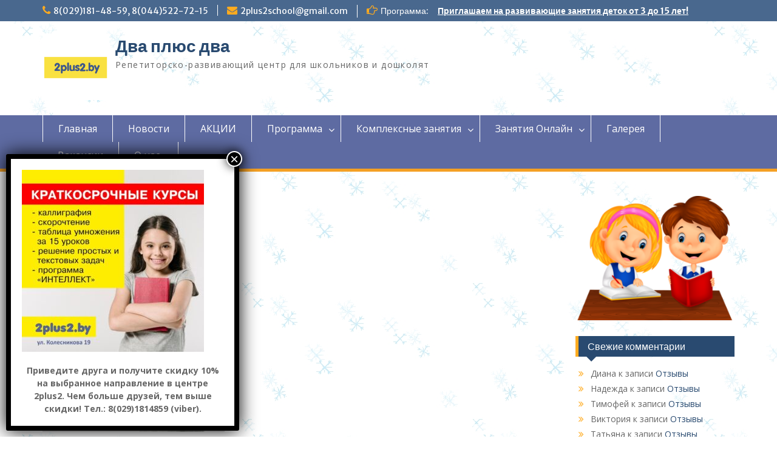

--- FILE ---
content_type: text/html; charset=UTF-8
request_url: https://2plus2.by/kursy_kanikuly_repetitor/upull1jch9e-2/
body_size: 16985
content:
<!DOCTYPE html> <html lang="ru-RU"><head>
	    <meta charset="UTF-8">
    <meta name="viewport" content="width=device-width, initial-scale=1">
    <link rel="profile" href="http://gmpg.org/xfn/11">
    <link rel="pingback" href="https://2plus2.by/xmlrpc.php">
    
<meta name='robots' content='index, follow, max-image-preview:large, max-snippet:-1, max-video-preview:-1' />

	<!-- This site is optimized with the Yoast SEO plugin v20.4 - https://yoast.com/wordpress/plugins/seo/ -->
	<title>UpulL1jch9E | Два плюс два</title>
	<link rel="canonical" href="https://2plus2.by/kursy_kanikuly_repetitor/upull1jch9e-2/" />
	<meta property="og:locale" content="ru_RU" />
	<meta property="og:type" content="article" />
	<meta property="og:title" content="UpulL1jch9E | Два плюс два" />
	<meta property="og:url" content="https://2plus2.by/kursy_kanikuly_repetitor/upull1jch9e-2/" />
	<meta property="og:site_name" content="Два плюс два" />
	<meta property="article:publisher" content="https://www.facebook.com/profile.php?id=100010820893100&amp;amp%3bamp%3bamp%3bamp%3bamp%3bamp%3bamp%3bamp%3bamp%3bamp%3bamp%3bamp%3bamp%3bamp%3bamp%3bhc_ref=NEWSFEED" />
	<meta property="og:image" content="https://2plus2.by/kursy_kanikuly_repetitor/upull1jch9e-2" />
	<meta property="og:image:width" content="1081" />
	<meta property="og:image:height" content="1080" />
	<meta property="og:image:type" content="image/jpeg" />
	<meta name="twitter:card" content="summary_large_image" />
	<script type="application/ld+json" class="yoast-schema-graph">{"@context":"https://schema.org","@graph":[{"@type":"WebPage","@id":"https://2plus2.by/kursy_kanikuly_repetitor/upull1jch9e-2/","url":"https://2plus2.by/kursy_kanikuly_repetitor/upull1jch9e-2/","name":"UpulL1jch9E | Два плюс два","isPartOf":{"@id":"https://2plus2.by/#website"},"primaryImageOfPage":{"@id":"https://2plus2.by/kursy_kanikuly_repetitor/upull1jch9e-2/#primaryimage"},"image":{"@id":"https://2plus2.by/kursy_kanikuly_repetitor/upull1jch9e-2/#primaryimage"},"thumbnailUrl":"https://2plus2.by/wp-content/uploads/2020/10/UpulL1jch9E.jpg","datePublished":"2020-10-18T11:14:23+00:00","dateModified":"2020-10-18T11:14:23+00:00","breadcrumb":{"@id":"https://2plus2.by/kursy_kanikuly_repetitor/upull1jch9e-2/#breadcrumb"},"inLanguage":"ru-RU","potentialAction":[{"@type":"ReadAction","target":["https://2plus2.by/kursy_kanikuly_repetitor/upull1jch9e-2/"]}]},{"@type":"ImageObject","inLanguage":"ru-RU","@id":"https://2plus2.by/kursy_kanikuly_repetitor/upull1jch9e-2/#primaryimage","url":"https://2plus2.by/wp-content/uploads/2020/10/UpulL1jch9E.jpg","contentUrl":"https://2plus2.by/wp-content/uploads/2020/10/UpulL1jch9E.jpg","width":1081,"height":1080},{"@type":"BreadcrumbList","@id":"https://2plus2.by/kursy_kanikuly_repetitor/upull1jch9e-2/#breadcrumb","itemListElement":[{"@type":"ListItem","position":1,"name":"Главная страница","item":"https://2plus2.by/"},{"@type":"ListItem","position":2,"name":"Осенние каникулы. Краткосрочные курсы с 1 по 7 класс","item":"https://2plus2.by/kursy_kanikuly_repetitor/"},{"@type":"ListItem","position":3,"name":"UpulL1jch9E"}]},{"@type":"WebSite","@id":"https://2plus2.by/#website","url":"https://2plus2.by/","name":"Два плюс два","description":"Репетиторско-развивающий центр для школьников и дошколят","publisher":{"@id":"https://2plus2.by/#organization"},"potentialAction":[{"@type":"SearchAction","target":{"@type":"EntryPoint","urlTemplate":"https://2plus2.by/?s={search_term_string}"},"query-input":"required name=search_term_string"}],"inLanguage":"ru-RU"},{"@type":"Organization","@id":"https://2plus2.by/#organization","name":"Детский репетиторско-развивающий центр \"Два плюс два\"","url":"https://2plus2.by/","logo":{"@type":"ImageObject","inLanguage":"ru-RU","@id":"https://2plus2.by/#/schema/logo/image/","url":"http://2plus2.by/wp-content/uploads/2017/08/logo2p2.jpg","contentUrl":"http://2plus2.by/wp-content/uploads/2017/08/logo2p2.jpg","width":960,"height":960,"caption":"Детский репетиторско-развивающий центр \"Два плюс два\""},"image":{"@id":"https://2plus2.by/#/schema/logo/image/"},"sameAs":["https://www.facebook.com/profile.php?id=100010820893100&amp;amp;amp;amp;amp;amp;amp;amp;amp;amp;amp;amp;amp;amp;amp;hc_ref=NEWSFEED","https://www.instagram.com/2plus2.by/"]}]}</script>
	<!-- / Yoast SEO plugin. -->


<link rel='dns-prefetch' href='//maps.googleapis.com' />
<link rel='dns-prefetch' href='//cdn.jsdelivr.net' />
<link rel='dns-prefetch' href='//fonts.googleapis.com' />
<link rel='dns-prefetch' href='//s.w.org' />
<link rel="alternate" type="application/rss+xml" title="Два плюс два &raquo; Лента" href="https://2plus2.by/feed/" />
<link rel="alternate" type="application/rss+xml" title="Два плюс два &raquo; Лента комментариев" href="https://2plus2.by/comments/feed/" />
<link rel="alternate" type="application/rss+xml" title="Два плюс два &raquo; Лента комментариев к &laquo;UpulL1jch9E&raquo;" href="https://2plus2.by/kursy_kanikuly_repetitor/upull1jch9e-2/feed/" />
<script type="text/javascript">
window._wpemojiSettings = {"baseUrl":"https:\/\/s.w.org\/images\/core\/emoji\/14.0.0\/72x72\/","ext":".png","svgUrl":"https:\/\/s.w.org\/images\/core\/emoji\/14.0.0\/svg\/","svgExt":".svg","source":{"concatemoji":"https:\/\/2plus2.by\/wp-includes\/js\/wp-emoji-release.min.js?ver=d3c53a3fb87dd4707112289f8349148f"}};
/*! This file is auto-generated */
!function(e,a,t){var n,r,o,i=a.createElement("canvas"),p=i.getContext&&i.getContext("2d");function s(e,t){var a=String.fromCharCode,e=(p.clearRect(0,0,i.width,i.height),p.fillText(a.apply(this,e),0,0),i.toDataURL());return p.clearRect(0,0,i.width,i.height),p.fillText(a.apply(this,t),0,0),e===i.toDataURL()}function c(e){var t=a.createElement("script");t.src=e,t.defer=t.type="text/javascript",a.getElementsByTagName("head")[0].appendChild(t)}for(o=Array("flag","emoji"),t.supports={everything:!0,everythingExceptFlag:!0},r=0;r<o.length;r++)t.supports[o[r]]=function(e){if(!p||!p.fillText)return!1;switch(p.textBaseline="top",p.font="600 32px Arial",e){case"flag":return s([127987,65039,8205,9895,65039],[127987,65039,8203,9895,65039])?!1:!s([55356,56826,55356,56819],[55356,56826,8203,55356,56819])&&!s([55356,57332,56128,56423,56128,56418,56128,56421,56128,56430,56128,56423,56128,56447],[55356,57332,8203,56128,56423,8203,56128,56418,8203,56128,56421,8203,56128,56430,8203,56128,56423,8203,56128,56447]);case"emoji":return!s([129777,127995,8205,129778,127999],[129777,127995,8203,129778,127999])}return!1}(o[r]),t.supports.everything=t.supports.everything&&t.supports[o[r]],"flag"!==o[r]&&(t.supports.everythingExceptFlag=t.supports.everythingExceptFlag&&t.supports[o[r]]);t.supports.everythingExceptFlag=t.supports.everythingExceptFlag&&!t.supports.flag,t.DOMReady=!1,t.readyCallback=function(){t.DOMReady=!0},t.supports.everything||(n=function(){t.readyCallback()},a.addEventListener?(a.addEventListener("DOMContentLoaded",n,!1),e.addEventListener("load",n,!1)):(e.attachEvent("onload",n),a.attachEvent("onreadystatechange",function(){"complete"===a.readyState&&t.readyCallback()})),(e=t.source||{}).concatemoji?c(e.concatemoji):e.wpemoji&&e.twemoji&&(c(e.twemoji),c(e.wpemoji)))}(window,document,window._wpemojiSettings);
</script>
<style type="text/css">
img.wp-smiley,
img.emoji {
	display: inline !important;
	border: none !important;
	box-shadow: none !important;
	height: 1em !important;
	width: 1em !important;
	margin: 0 0.07em !important;
	vertical-align: -0.1em !important;
	background: none !important;
	padding: 0 !important;
}
</style>
	<link rel='stylesheet' id='wp-block-library-css'  href='https://2plus2.by/wp-includes/css/dist/block-library/style.min.css?ver=d3c53a3fb87dd4707112289f8349148f' type='text/css' media='all' />
<style id='global-styles-inline-css' type='text/css'>
body{--wp--preset--color--black: #000000;--wp--preset--color--cyan-bluish-gray: #abb8c3;--wp--preset--color--white: #ffffff;--wp--preset--color--pale-pink: #f78da7;--wp--preset--color--vivid-red: #cf2e2e;--wp--preset--color--luminous-vivid-orange: #ff6900;--wp--preset--color--luminous-vivid-amber: #fcb900;--wp--preset--color--light-green-cyan: #7bdcb5;--wp--preset--color--vivid-green-cyan: #00d084;--wp--preset--color--pale-cyan-blue: #8ed1fc;--wp--preset--color--vivid-cyan-blue: #0693e3;--wp--preset--color--vivid-purple: #9b51e0;--wp--preset--gradient--vivid-cyan-blue-to-vivid-purple: linear-gradient(135deg,rgba(6,147,227,1) 0%,rgb(155,81,224) 100%);--wp--preset--gradient--light-green-cyan-to-vivid-green-cyan: linear-gradient(135deg,rgb(122,220,180) 0%,rgb(0,208,130) 100%);--wp--preset--gradient--luminous-vivid-amber-to-luminous-vivid-orange: linear-gradient(135deg,rgba(252,185,0,1) 0%,rgba(255,105,0,1) 100%);--wp--preset--gradient--luminous-vivid-orange-to-vivid-red: linear-gradient(135deg,rgba(255,105,0,1) 0%,rgb(207,46,46) 100%);--wp--preset--gradient--very-light-gray-to-cyan-bluish-gray: linear-gradient(135deg,rgb(238,238,238) 0%,rgb(169,184,195) 100%);--wp--preset--gradient--cool-to-warm-spectrum: linear-gradient(135deg,rgb(74,234,220) 0%,rgb(151,120,209) 20%,rgb(207,42,186) 40%,rgb(238,44,130) 60%,rgb(251,105,98) 80%,rgb(254,248,76) 100%);--wp--preset--gradient--blush-light-purple: linear-gradient(135deg,rgb(255,206,236) 0%,rgb(152,150,240) 100%);--wp--preset--gradient--blush-bordeaux: linear-gradient(135deg,rgb(254,205,165) 0%,rgb(254,45,45) 50%,rgb(107,0,62) 100%);--wp--preset--gradient--luminous-dusk: linear-gradient(135deg,rgb(255,203,112) 0%,rgb(199,81,192) 50%,rgb(65,88,208) 100%);--wp--preset--gradient--pale-ocean: linear-gradient(135deg,rgb(255,245,203) 0%,rgb(182,227,212) 50%,rgb(51,167,181) 100%);--wp--preset--gradient--electric-grass: linear-gradient(135deg,rgb(202,248,128) 0%,rgb(113,206,126) 100%);--wp--preset--gradient--midnight: linear-gradient(135deg,rgb(2,3,129) 0%,rgb(40,116,252) 100%);--wp--preset--duotone--dark-grayscale: url('#wp-duotone-dark-grayscale');--wp--preset--duotone--grayscale: url('#wp-duotone-grayscale');--wp--preset--duotone--purple-yellow: url('#wp-duotone-purple-yellow');--wp--preset--duotone--blue-red: url('#wp-duotone-blue-red');--wp--preset--duotone--midnight: url('#wp-duotone-midnight');--wp--preset--duotone--magenta-yellow: url('#wp-duotone-magenta-yellow');--wp--preset--duotone--purple-green: url('#wp-duotone-purple-green');--wp--preset--duotone--blue-orange: url('#wp-duotone-blue-orange');--wp--preset--font-size--small: 13px;--wp--preset--font-size--medium: 20px;--wp--preset--font-size--large: 36px;--wp--preset--font-size--x-large: 42px;}.has-black-color{color: var(--wp--preset--color--black) !important;}.has-cyan-bluish-gray-color{color: var(--wp--preset--color--cyan-bluish-gray) !important;}.has-white-color{color: var(--wp--preset--color--white) !important;}.has-pale-pink-color{color: var(--wp--preset--color--pale-pink) !important;}.has-vivid-red-color{color: var(--wp--preset--color--vivid-red) !important;}.has-luminous-vivid-orange-color{color: var(--wp--preset--color--luminous-vivid-orange) !important;}.has-luminous-vivid-amber-color{color: var(--wp--preset--color--luminous-vivid-amber) !important;}.has-light-green-cyan-color{color: var(--wp--preset--color--light-green-cyan) !important;}.has-vivid-green-cyan-color{color: var(--wp--preset--color--vivid-green-cyan) !important;}.has-pale-cyan-blue-color{color: var(--wp--preset--color--pale-cyan-blue) !important;}.has-vivid-cyan-blue-color{color: var(--wp--preset--color--vivid-cyan-blue) !important;}.has-vivid-purple-color{color: var(--wp--preset--color--vivid-purple) !important;}.has-black-background-color{background-color: var(--wp--preset--color--black) !important;}.has-cyan-bluish-gray-background-color{background-color: var(--wp--preset--color--cyan-bluish-gray) !important;}.has-white-background-color{background-color: var(--wp--preset--color--white) !important;}.has-pale-pink-background-color{background-color: var(--wp--preset--color--pale-pink) !important;}.has-vivid-red-background-color{background-color: var(--wp--preset--color--vivid-red) !important;}.has-luminous-vivid-orange-background-color{background-color: var(--wp--preset--color--luminous-vivid-orange) !important;}.has-luminous-vivid-amber-background-color{background-color: var(--wp--preset--color--luminous-vivid-amber) !important;}.has-light-green-cyan-background-color{background-color: var(--wp--preset--color--light-green-cyan) !important;}.has-vivid-green-cyan-background-color{background-color: var(--wp--preset--color--vivid-green-cyan) !important;}.has-pale-cyan-blue-background-color{background-color: var(--wp--preset--color--pale-cyan-blue) !important;}.has-vivid-cyan-blue-background-color{background-color: var(--wp--preset--color--vivid-cyan-blue) !important;}.has-vivid-purple-background-color{background-color: var(--wp--preset--color--vivid-purple) !important;}.has-black-border-color{border-color: var(--wp--preset--color--black) !important;}.has-cyan-bluish-gray-border-color{border-color: var(--wp--preset--color--cyan-bluish-gray) !important;}.has-white-border-color{border-color: var(--wp--preset--color--white) !important;}.has-pale-pink-border-color{border-color: var(--wp--preset--color--pale-pink) !important;}.has-vivid-red-border-color{border-color: var(--wp--preset--color--vivid-red) !important;}.has-luminous-vivid-orange-border-color{border-color: var(--wp--preset--color--luminous-vivid-orange) !important;}.has-luminous-vivid-amber-border-color{border-color: var(--wp--preset--color--luminous-vivid-amber) !important;}.has-light-green-cyan-border-color{border-color: var(--wp--preset--color--light-green-cyan) !important;}.has-vivid-green-cyan-border-color{border-color: var(--wp--preset--color--vivid-green-cyan) !important;}.has-pale-cyan-blue-border-color{border-color: var(--wp--preset--color--pale-cyan-blue) !important;}.has-vivid-cyan-blue-border-color{border-color: var(--wp--preset--color--vivid-cyan-blue) !important;}.has-vivid-purple-border-color{border-color: var(--wp--preset--color--vivid-purple) !important;}.has-vivid-cyan-blue-to-vivid-purple-gradient-background{background: var(--wp--preset--gradient--vivid-cyan-blue-to-vivid-purple) !important;}.has-light-green-cyan-to-vivid-green-cyan-gradient-background{background: var(--wp--preset--gradient--light-green-cyan-to-vivid-green-cyan) !important;}.has-luminous-vivid-amber-to-luminous-vivid-orange-gradient-background{background: var(--wp--preset--gradient--luminous-vivid-amber-to-luminous-vivid-orange) !important;}.has-luminous-vivid-orange-to-vivid-red-gradient-background{background: var(--wp--preset--gradient--luminous-vivid-orange-to-vivid-red) !important;}.has-very-light-gray-to-cyan-bluish-gray-gradient-background{background: var(--wp--preset--gradient--very-light-gray-to-cyan-bluish-gray) !important;}.has-cool-to-warm-spectrum-gradient-background{background: var(--wp--preset--gradient--cool-to-warm-spectrum) !important;}.has-blush-light-purple-gradient-background{background: var(--wp--preset--gradient--blush-light-purple) !important;}.has-blush-bordeaux-gradient-background{background: var(--wp--preset--gradient--blush-bordeaux) !important;}.has-luminous-dusk-gradient-background{background: var(--wp--preset--gradient--luminous-dusk) !important;}.has-pale-ocean-gradient-background{background: var(--wp--preset--gradient--pale-ocean) !important;}.has-electric-grass-gradient-background{background: var(--wp--preset--gradient--electric-grass) !important;}.has-midnight-gradient-background{background: var(--wp--preset--gradient--midnight) !important;}.has-small-font-size{font-size: var(--wp--preset--font-size--small) !important;}.has-medium-font-size{font-size: var(--wp--preset--font-size--medium) !important;}.has-large-font-size{font-size: var(--wp--preset--font-size--large) !important;}.has-x-large-font-size{font-size: var(--wp--preset--font-size--x-large) !important;}
</style>
<link rel='stylesheet' id='contact-form-7-css'  href='https://2plus2.by/wp-content/plugins/contact-form-7/includes/css/styles.css?ver=5.7.7' type='text/css' media='all' />
<link rel='stylesheet' id='ve-maps-css-css'  href='https://2plus2.by/wp-content/plugins/google-maps-ve//media/css/maps.css?ver=d3c53a3fb87dd4707112289f8349148f' type='text/css' media='all' />
<link rel='stylesheet' id='map-style-css'  href='https://2plus2.by/wp-content/plugins/magic-google-maps/css/style.css?ver=d3c53a3fb87dd4707112289f8349148f' type='text/css' media='all' />
<link rel='stylesheet' id='fontawesome-css'  href='https://2plus2.by/wp-content/themes/education-hub/third-party/font-awesome/css/font-awesome.min.css?ver=4.7.0' type='text/css' media='all' />
<link rel='stylesheet' id='education-hub-google-fonts-css'  href='//fonts.googleapis.com/css?family=Open+Sans%3A600%2C400%2C400italic%2C300%2C100%2C700%7CMerriweather+Sans%3A400%2C700&#038;ver=d3c53a3fb87dd4707112289f8349148f' type='text/css' media='all' />
<link rel='stylesheet' id='education-hub-style-css'  href='https://2plus2.by/wp-content/themes/education-hub/style.css?ver=1.9.5' type='text/css' media='all' />
<link rel='stylesheet' id='popup-maker-site-css'  href='//2plus2.by/wp-content/uploads/pum/pum-site-styles.css?generated=1755175700&#038;ver=1.20.6' type='text/css' media='all' />
<script type='text/javascript' src='https://2plus2.by/wp-content/plugins/google-maps-ve//media/js/geolocation.js?ver=d3c53a3fb87dd4707112289f8349148f' id='ve-maps-geolocation-js'></script>
<script type='text/javascript' src='https://maps.googleapis.com/maps/api/js?key&#038;ver=2.2.2' id='script-name-js'></script>
<script type='text/javascript' src='https://2plus2.by/wp-includes/js/jquery/jquery.min.js?ver=3.6.0' id='jquery-core-js'></script>
<script type='text/javascript' src='https://2plus2.by/wp-includes/js/jquery/jquery-migrate.min.js?ver=3.3.2' id='jquery-migrate-js'></script>
<link rel="https://api.w.org/" href="https://2plus2.by/wp-json/" /><link rel="alternate" type="application/json" href="https://2plus2.by/wp-json/wp/v2/media/2758" /><link rel="EditURI" type="application/rsd+xml" title="RSD" href="https://2plus2.by/xmlrpc.php?rsd" />
<link rel="wlwmanifest" type="application/wlwmanifest+xml" href="https://2plus2.by/wp-includes/wlwmanifest.xml" /> 

<link rel='shortlink' href='https://2plus2.by/?p=2758' />
<link rel="alternate" type="application/json+oembed" href="https://2plus2.by/wp-json/oembed/1.0/embed?url=https%3A%2F%2F2plus2.by%2Fkursy_kanikuly_repetitor%2Fupull1jch9e-2%2F" />
<link rel="alternate" type="text/xml+oembed" href="https://2plus2.by/wp-json/oembed/1.0/embed?url=https%3A%2F%2F2plus2.by%2Fkursy_kanikuly_repetitor%2Fupull1jch9e-2%2F&#038;format=xml" />
<style type="text/css" >#map-canvas1, #map-canvas2{height:350px;}</style><style type="text/css">.recentcomments a{display:inline !important;padding:0 !important;margin:0 !important;}</style><style type="text/css" id="custom-background-css">
body.custom-background { background-image: url("https://2plus2.by/wp-content/uploads/2017/11/Bankoboev.Ru_fon_85.jpg"); background-position: left top; background-size: auto; background-repeat: repeat; background-attachment: scroll; }
</style>
	<link rel="icon" href="https://2plus2.by/wp-content/uploads/2025/08/cropped-20250525_233844_0000-2-32x32.png" sizes="32x32" />
<link rel="icon" href="https://2plus2.by/wp-content/uploads/2025/08/cropped-20250525_233844_0000-2-192x192.png" sizes="192x192" />
<link rel="apple-touch-icon" href="https://2plus2.by/wp-content/uploads/2025/08/cropped-20250525_233844_0000-2-180x180.png" />
<meta name="msapplication-TileImage" content="https://2plus2.by/wp-content/uploads/2025/08/cropped-20250525_233844_0000-2-270x270.png" />
</head>

<body class="attachment attachment-template-default single single-attachment postid-2758 attachmentid-2758 attachment-jpeg custom-background wp-custom-logo group-blog site-layout-fluid global-layout-right-sidebar">

	    <div id="page" class="container hfeed site">
    <a class="skip-link screen-reader-text" href="#content">Перейти к содержимому</a>
    	<div id="tophead">
		<div class="container">
			<div id="quick-contact">
									<ul>
													<li class="quick-call"><a href="tel:8029181485980445227215">8(029)181-48-59, 8(044)522-72-15</a></li>
																			<li class="quick-email"><a href="mailto:2plus2school@gmail.com">2plus2school@gmail.com</a></li>
											</ul>
													<div class="top-news">
						<p>
																			<span class="top-news-title">Программа:</span>
																									<a href="/programm/">Приглашаем на развивающие занятия деток от 3 до 15 лет!							</a>
												</p>
					</div>
							</div>

			
							<div class="header-social-wrapper">
					<div class="widget education_hub_widget_social"></div>				</div><!-- .header-social-wrapper -->
			
		</div> <!-- .container -->
	</div><!--  #tophead -->

	<header id="masthead" class="site-header" role="banner"><div class="container">			    <div class="site-branding">

		    <a href="https://2plus2.by/" class="custom-logo-link" rel="home"><img width="354" height="354" src="https://2plus2.by/wp-content/uploads/2025/08/cropped-20250525_233844_0000-1.png" class="custom-logo" alt="Два плюс два" srcset="https://2plus2.by/wp-content/uploads/2025/08/cropped-20250525_233844_0000-1.png 354w, https://2plus2.by/wp-content/uploads/2025/08/cropped-20250525_233844_0000-1-300x300.png 300w, https://2plus2.by/wp-content/uploads/2025/08/cropped-20250525_233844_0000-1-150x150.png 150w, https://2plus2.by/wp-content/uploads/2025/08/cropped-20250525_233844_0000-1-270x270.png 270w" sizes="(max-width: 354px) 100vw, 354px" /></a>
										        <div id="site-identity">
					            	              <p class="site-title"><a href="https://2plus2.by/" rel="home">Два плюс два</a></p>
	            				
					            <p class="site-description">Репетиторско-развивающий центр для школьников и дошколят</p>
					        </div><!-- #site-identity -->
			
	    </div><!-- .site-branding -->

	    	    
        </div><!-- .container --></header><!-- #masthead -->    <div id="main-nav" class="clear-fix">
        <div class="container">
        <nav id="site-navigation" class="main-navigation" role="navigation">
          <button class="menu-toggle" aria-controls="primary-menu" aria-expanded="false"><i class="fa fa-bars"></i>
			Меню</button>
            <div class="wrap-menu-content">
				<div class="menu-%d0%bd%d0%b0%d1%88%d0%b8-%d0%bf%d0%b5%d0%b4%d0%b0%d0%b3%d0%be%d0%b3%d0%b8-container"><ul id="primary-menu" class="menu"><li id="menu-item-61" class="menu-item menu-item-type-custom menu-item-object-custom menu-item-home menu-item-61"><a href="http://2plus2.by/">Главная</a></li>
<li id="menu-item-2135" class="menu-item menu-item-type-taxonomy menu-item-object-category menu-item-2135"><a href="https://2plus2.by/category/news/">Новости</a></li>
<li id="menu-item-2223" class="menu-item menu-item-type-taxonomy menu-item-object-category menu-item-2223"><a href="https://2plus2.by/category/%d0%b0%d0%ba%d1%86%d0%b8%d0%b8/">АКЦИИ</a></li>
<li id="menu-item-483" class="menu-item menu-item-type-post_type menu-item-object-page menu-item-has-children menu-item-483"><a href="https://2plus2.by/programm/">Программа</a>
<ul class="sub-menu">
	<li id="menu-item-1936" class="menu-item menu-item-type-post_type menu-item-object-page menu-item-has-children menu-item-1936"><a href="https://2plus2.by/anglijskij-jazyk/">Английский язык</a>
	<ul class="sub-menu">
		<li id="menu-item-1935" class="menu-item menu-item-type-post_type menu-item-object-page menu-item-1935"><a href="https://2plus2.by/doshkolnaja-programma/">Дошкольная программа (4-6 лет)</a></li>
		<li id="menu-item-1934" class="menu-item menu-item-type-post_type menu-item-object-page menu-item-1934"><a href="https://2plus2.by/shkolniki/">Школьники (1-6 класс)</a></li>
		<li id="menu-item-187" class="menu-item menu-item-type-post_type menu-item-object-page menu-item-187"><a href="https://2plus2.by/anglijskij-klub/">Английский клуб</a></li>
	</ul>
</li>
	<li id="menu-item-1944" class="menu-item menu-item-type-post_type menu-item-object-page menu-item-has-children menu-item-1944"><a href="https://2plus2.by/razvitie-rechi/">Развитие речи</a>
	<ul class="sub-menu">
		<li id="menu-item-63" class="menu-item menu-item-type-post_type menu-item-object-page menu-item-63"><a href="https://2plus2.by/logoped/">Логопед</a></li>
		<li id="menu-item-1943" class="menu-item menu-item-type-post_type menu-item-object-page menu-item-1943"><a href="https://2plus2.by/razvitie-rechi-gruppa-deti/">Развитие речи (3-7 лет)</a></li>
	</ul>
</li>
	<li id="menu-item-715" class="menu-item menu-item-type-post_type menu-item-object-page menu-item-has-children menu-item-715"><a href="https://2plus2.by/kratkosrochnye-kursy/">Краткосрочные курсы</a>
	<ul class="sub-menu">
		<li id="menu-item-1962" class="menu-item menu-item-type-post_type menu-item-object-page menu-item-1962"><a href="https://2plus2.by/kalligrafija/">Каллиграфия (2-6 классы)</a></li>
		<li id="menu-item-1961" class="menu-item menu-item-type-post_type menu-item-object-page menu-item-1961"><a href="https://2plus2.by/skorochtenie/">Скорочтение (1-6 классы)</a></li>
		<li id="menu-item-1960" class="menu-item menu-item-type-post_type menu-item-object-page menu-item-1960"><a href="https://2plus2.by/tablica-umnozhenija/">Таблица умножения за 15 уроков (2-4 класс)</a></li>
		<li id="menu-item-1959" class="menu-item menu-item-type-post_type menu-item-object-page menu-item-1959"><a href="https://2plus2.by/reshenie-zadach/">Решение простых и текстовых задач (1- 6 класс)</a></li>
		<li id="menu-item-1958" class="menu-item menu-item-type-post_type menu-item-object-page menu-item-1958"><a href="https://2plus2.by/programma-intellekt/">Программа «ИНТЕЛЛЕКТ» (4-12 лет)</a></li>
	</ul>
</li>
	<li id="menu-item-1971" class="menu-item menu-item-type-post_type menu-item-object-page menu-item-has-children menu-item-1971"><a href="https://2plus2.by/povyshaem-gramotnost/">Повышаем грамотность</a>
	<ul class="sub-menu">
		<li id="menu-item-1970" class="menu-item menu-item-type-post_type menu-item-object-page menu-item-1970"><a href="https://2plus2.by/russkij-jazyk/">Русский язык</a></li>
		<li id="menu-item-1969" class="menu-item menu-item-type-post_type menu-item-object-page menu-item-1969"><a href="https://2plus2.by/belorusskij-jazyk/">Белорусский язык</a></li>
	</ul>
</li>
	<li id="menu-item-286" class="menu-item menu-item-type-post_type menu-item-object-page menu-item-has-children menu-item-286"><a href="https://2plus2.by/shkolnaja-programma/">Школьная программа</a>
	<ul class="sub-menu">
		<li id="menu-item-1990" class="menu-item menu-item-type-post_type menu-item-object-page menu-item-1990"><a href="https://2plus2.by/repetitor/">Репетиторство (1-6 класс)</a></li>
		<li id="menu-item-1989" class="menu-item menu-item-type-post_type menu-item-object-page menu-item-1989"><a href="https://2plus2.by/kalligrafija-shkolniki/">Каллиграфия</a></li>
		<li id="menu-item-1988" class="menu-item menu-item-type-post_type menu-item-object-page menu-item-1988"><a href="https://2plus2.by/skorochtenie-shkolniki/">Скорочтение (1-6 класс)</a></li>
		<li id="menu-item-1987" class="menu-item menu-item-type-post_type menu-item-object-page menu-item-1987"><a href="https://2plus2.by/intellekt-4-12-let/">Интеллект (4-12 лет)</a></li>
		<li id="menu-item-317" class="menu-item menu-item-type-post_type menu-item-object-page menu-item-317"><a href="https://2plus2.by/psiholog/">Психолог</a></li>
		<li id="menu-item-1986" class="menu-item menu-item-type-post_type menu-item-object-page menu-item-1986"><a href="https://2plus2.by/gpd-otlichnik/">ГПД: «Отличник»  (1-4 класс)</a></li>
		<li id="menu-item-1985" class="menu-item menu-item-type-post_type menu-item-object-page menu-item-1985"><a href="https://2plus2.by/matematika-s-1-6-klass/">Математика (1-6 класс)</a></li>
	</ul>
</li>
	<li id="menu-item-238" class="menu-item menu-item-type-post_type menu-item-object-page menu-item-has-children menu-item-238"><a href="https://2plus2.by/doshkolnaja-podgotovka/">Дошкольная подготовка</a>
	<ul class="sub-menu">
		<li id="menu-item-2010" class="menu-item menu-item-type-post_type menu-item-object-page menu-item-2010"><a href="https://2plus2.by/rannee-razvitie/">Раннее развитие (1.5-3 лет)</a></li>
		<li id="menu-item-2009" class="menu-item menu-item-type-post_type menu-item-object-page menu-item-2009"><a href="https://2plus2.by/mini-sad/">МИНИ-САД (1.5-5.5 лет)</a></li>
		<li id="menu-item-2008" class="menu-item menu-item-type-post_type menu-item-object-page menu-item-2008"><a href="https://2plus2.by/podgotovka-k-shkole/">Подготовка к школе (4-7 лет)</a></li>
		<li id="menu-item-2007" class="menu-item menu-item-type-post_type menu-item-object-page menu-item-2007"><a href="https://2plus2.by/produktivnoe-chtenie/">Продуктивное чтение (4-8 лет)</a></li>
		<li id="menu-item-2006" class="menu-item menu-item-type-post_type menu-item-object-page menu-item-2006"><a href="https://2plus2.by/gruppa-vyhodnogo-dnja/">Группа выходного дня: «Я сам»(3-7 лет)</a></li>
		<li id="menu-item-2005" class="menu-item menu-item-type-post_type menu-item-object-page menu-item-2005"><a href="https://2plus2.by/matematika-4-8-let/">Математика (4-8 лет)</a></li>
	</ul>
</li>
	<li id="menu-item-2019" class="menu-item menu-item-type-post_type menu-item-object-page menu-item-has-children menu-item-2019"><a href="https://2plus2.by/prazdniki/">Праздники</a>
	<ul class="sub-menu">
		<li id="menu-item-2018" class="menu-item menu-item-type-post_type menu-item-object-page menu-item-2018"><a href="https://2plus2.by/detskie-prazdniki/">Детские праздники</a></li>
		<li id="menu-item-2624" class="menu-item menu-item-type-post_type menu-item-object-page menu-item-2624"><a href="https://2plus2.by/igroteka/">Игротека</a></li>
		<li id="menu-item-182" class="menu-item menu-item-type-post_type menu-item-object-page menu-item-182"><a href="https://2plus2.by/%d0%b4%d0%b5%d0%bd%d1%8c-%d1%80%d0%be%d0%b6%d0%b4%d0%b5%d0%bd%d0%b8%d1%8f/">День Рождения</a></li>
		<li id="menu-item-2017" class="menu-item menu-item-type-post_type menu-item-object-page menu-item-2017"><a href="https://2plus2.by/razvlekatelnye-programmy/">Развлекательные программы</a></li>
	</ul>
</li>
</ul>
</li>
<li id="menu-item-2140" class="menu-item menu-item-type-post_type menu-item-object-page menu-item-has-children menu-item-2140"><a href="https://2plus2.by/kompleksnye-zanjatija/">Комплексные занятия</a>
<ul class="sub-menu">
	<li id="menu-item-2227" class="menu-item menu-item-type-post_type menu-item-object-page menu-item-has-children menu-item-2227"><a href="https://2plus2.by/letnie-programmy/">Летние программы</a>
	<ul class="sub-menu">
		<li id="menu-item-2637" class="menu-item menu-item-type-post_type menu-item-object-page menu-item-2637"><a href="https://2plus2.by/%d1%8f%d1%80%d0%ba%d0%be%d0%b5-%d0%bb%d0%b5%d1%82%d0%be-%d0%b4%d0%bb%d1%8f-%d0%bc%d0%b0%d0%bb%d1%8b%d1%88%d0%b5%d0%b9-1-5-%d0%b4%d0%be-7%d0%bb%d0%b5%d1%82/">Яркое лето для малышей (1.5 до 7лет)</a></li>
		<li id="menu-item-2235" class="menu-item menu-item-type-post_type menu-item-object-page menu-item-2235"><a href="https://2plus2.by/letnij-lager-dlja-shkolnikov/">Летний  языковой лагерь для школьников: «СуперДетки»</a></li>
		<li id="menu-item-2636" class="menu-item menu-item-type-post_type menu-item-object-page menu-item-2636"><a href="https://2plus2.by/%d0%b8%d0%bd%d1%82%d0%b5%d0%bd%d1%81%d0%b8%d0%b2-%d0%bf%d0%be-%d1%87%d1%82%d0%b5%d0%bd%d0%b8%d1%8e-4-6-%d0%bb%d0%b5%d1%82/">Интенсив по чтению (4-6 лет)</a></li>
		<li id="menu-item-2634" class="menu-item menu-item-type-post_type menu-item-object-page menu-item-2634"><a href="https://2plus2.by/%d0%b2%d1%81%d0%bf%d0%be%d0%bc%d0%bd%d0%b8%d1%82%d1%8c-%d0%b2%d1%81%d0%b5-%d0%b4%d0%bb%d1%8f-%d1%88%d0%ba%d0%be%d0%bb%d1%8c%d0%bd%d0%b8%d0%ba%d0%be%d0%b2/">Вспомнить все (для школьников)</a></li>
		<li id="menu-item-2236" class="menu-item menu-item-type-post_type menu-item-object-page menu-item-2236"><a href="https://2plus2.by/vokrug-sveta-leto/">Вокруг света за все лето (3-7лет)</a></li>
		<li id="menu-item-2635" class="menu-item menu-item-type-post_type menu-item-object-page menu-item-2635"><a href="https://2plus2.by/%d1%8d%d0%ba%d1%81%d0%bf%d1%80%d0%b5%d1%81%d1%81-%d0%bf%d0%be%d0%b4%d0%b3%d0%be%d1%82%d0%be%d0%b2%d0%ba%d0%b0-%d0%ba-%d1%88%d0%ba%d0%be%d0%bb%d0%b5-%d1%82%d1%80%d0%b8-%d0%bc%d0%b5%d1%81%d1%8f%d1%86/">Экспресс-подготовка к школе:&#187; Три месяца до школы&#187;</a></li>
	</ul>
</li>
	<li id="menu-item-2245" class="menu-item menu-item-type-post_type menu-item-object-page menu-item-has-children menu-item-2245"><a href="https://2plus2.by/zanjatija-s-1-po-4-klassy/">Курсы с 1 по 4 классы</a>
	<ul class="sub-menu">
		<li id="menu-item-2159" class="menu-item menu-item-type-post_type menu-item-object-page menu-item-2159"><a href="https://2plus2.by/uspeshnyj-pervoklassnik/">Курс: »Успешный первоклассник»</a></li>
		<li id="menu-item-2158" class="menu-item menu-item-type-post_type menu-item-object-page menu-item-2158"><a href="https://2plus2.by/uspeshnyj-vtoroklassnik/">Курс:»Успешный второклассник»</a></li>
		<li id="menu-item-2157" class="menu-item menu-item-type-post_type menu-item-object-page menu-item-2157"><a href="https://2plus2.by/uspeshnyj-treteklassnik/">Курс:»Успешный третьеклассник»</a></li>
		<li id="menu-item-2156" class="menu-item menu-item-type-post_type menu-item-object-page menu-item-2156"><a href="https://2plus2.by/uspeshnyj-chetveroklassnik/">Курс:»Успешный четвероклассник»</a></li>
	</ul>
</li>
	<li id="menu-item-2244" class="menu-item menu-item-type-post_type menu-item-object-page menu-item-has-children menu-item-2244"><a href="https://2plus2.by/zanjatija-s-5-po-6-klassy/">Курсы с 5 по 6 классы</a>
	<ul class="sub-menu">
		<li id="menu-item-2155" class="menu-item menu-item-type-post_type menu-item-object-page menu-item-2155"><a href="https://2plus2.by/uspeshnyj-pjatiklassnik/">Курс:»Успешный пятиклассник»</a></li>
		<li id="menu-item-2154" class="menu-item menu-item-type-post_type menu-item-object-page menu-item-2154"><a href="https://2plus2.by/uspeshnyj-shestiklassnik/">Курс:»Успешный шестиклассник»</a></li>
	</ul>
</li>
</ul>
</li>
<li id="menu-item-2838" class="menu-item menu-item-type-post_type menu-item-object-page menu-item-has-children menu-item-2838"><a href="https://2plus2.by/%d0%b7%d0%b0%d0%bd%d1%8f%d1%82%d0%b8%d1%8f-%d0%be%d0%bd%d0%bb%d0%b0%d0%b9%d0%bd/">Занятия Онлайн</a>
<ul class="sub-menu">
	<li id="menu-item-2957" class="menu-item menu-item-type-post_type menu-item-object-page menu-item-2957"><a href="https://2plus2.by/%d0%bd%d0%b0%d1%87%d0%b0%d0%bb%d1%8c%d0%bd%d0%b0%d1%8f-%d1%88%d0%ba%d0%be%d0%bb%d0%b0/">Начальная школа</a></li>
	<li id="menu-item-2958" class="menu-item menu-item-type-post_type menu-item-object-page menu-item-2958"><a href="https://2plus2.by/5-%d0%b9-%d0%ba%d0%bb%d0%b0%d1%81%d1%81/">5-й класс</a></li>
	<li id="menu-item-2949" class="menu-item menu-item-type-post_type menu-item-object-page menu-item-2949"><a href="https://2plus2.by/%d1%81-6-%d0%b3%d0%be-%d0%bf%d0%be-8-%d0%b9-%d0%ba%d0%bb%d0%b0%d1%81%d1%81%d1%8b/">С 6-го по 8-й классы</a></li>
	<li id="menu-item-2950" class="menu-item menu-item-type-post_type menu-item-object-page menu-item-2950"><a href="https://2plus2.by/9-%d0%b9-%d0%ba%d0%bb%d0%b0%d1%81%d1%81/">9-й класс</a></li>
	<li id="menu-item-2951" class="menu-item menu-item-type-post_type menu-item-object-page menu-item-2951"><a href="https://2plus2.by/10-%d0%b9-%d0%b8-11-%d0%b9-%d0%ba%d0%bb%d0%b0%d1%81%d1%81%d1%8b/">10-й и 11-й классы</a></li>
</ul>
</li>
<li id="menu-item-590" class="menu-item menu-item-type-post_type menu-item-object-page menu-item-590"><a href="https://2plus2.by/photos/">Галерея</a></li>
<li id="menu-item-2056" class="menu-item menu-item-type-post_type menu-item-object-page menu-item-2056"><a href="https://2plus2.by/vakansii/">Вакансии</a></li>
<li id="menu-item-1630" class="menu-item menu-item-type-post_type menu-item-object-page menu-item-has-children menu-item-1630"><a href="https://2plus2.by/about/">О нас</a>
<ul class="sub-menu">
	<li id="menu-item-118" class="menu-item menu-item-type-post_type menu-item-object-page menu-item-118"><a href="https://2plus2.by/contacts/">Контакты</a></li>
	<li id="menu-item-2625" class="menu-item menu-item-type-post_type menu-item-object-page menu-item-2625"><a href="https://2plus2.by/pravila/">Наши правила</a></li>
	<li id="menu-item-1642" class="menu-item menu-item-type-post_type menu-item-object-page menu-item-1642"><a href="https://2plus2.by/%d0%be%d1%82%d0%b7%d1%8b%d0%b2%d1%8b/">Отзывы</a></li>
	<li id="menu-item-1643" class="menu-item menu-item-type-post_type menu-item-object-page menu-item-1643"><a href="https://2plus2.by/%d0%bd%d0%b0%d1%88%d0%b8-%d0%bf%d0%b5%d0%b4%d0%b0%d0%b3%d0%be%d0%b3%d0%b8/">Наши педагоги</a></li>
</ul>
</li>
</ul></div>            </div><!-- .menu-content -->
        </nav><!-- #site-navigation -->
       </div> <!-- .container -->
    </div> <!-- #main-nav -->
    
	<div id="content" class="site-content"><div class="container"><div class="inner-wrapper">    
<!-- Global Site Tag (gtag.js) - Google Analytics -->
<script async src="https://www.googletagmanager.com/gtag/js?id=UA-107584253-1"></script>
<script>
  window.dataLayer = window.dataLayer || [];
  function gtag(){dataLayer.push(arguments);}
  gtag('js', new Date());

  gtag('config', 'UA-107584253-1');
</script>

	<div id="primary" class="content-area">
		<main id="main" class="site-main" role="main">

		
			
<article id="post-2758" class="post-2758 attachment type-attachment status-inherit hentry">
	<header class="entry-header">
		<h1 class="entry-title">UpulL1jch9E</h1>
		<div class="entry-meta">
			<span class="posted-on"><a href="https://2plus2.by/kursy_kanikuly_repetitor/upull1jch9e-2/" rel="bookmark"><time class="entry-date published updated" datetime="2020-10-18T14:14:23+03:00">18.10.2020</time></a></span><span class="byline"> <span class="author vcard"><a class="url fn n" href="https://2plus2.by/author/a2plus2b/">a2plus2b</a></span></span>		</div><!-- .entry-meta -->
	</header><!-- .entry-header -->

	<div class="entry-content">
    		<p class="attachment"><a href='https://2plus2.by/wp-content/uploads/2020/10/UpulL1jch9E.jpg'><img width="300" height="300" src="https://2plus2.by/wp-content/uploads/2020/10/UpulL1jch9E-300x300.jpg" class="attachment-medium size-medium" alt="" loading="lazy" srcset="https://2plus2.by/wp-content/uploads/2020/10/UpulL1jch9E-300x300.jpg 300w, https://2plus2.by/wp-content/uploads/2020/10/UpulL1jch9E-150x150.jpg 150w, https://2plus2.by/wp-content/uploads/2020/10/UpulL1jch9E-768x767.jpg 768w, https://2plus2.by/wp-content/uploads/2020/10/UpulL1jch9E-1024x1024.jpg 1024w, https://2plus2.by/wp-content/uploads/2020/10/UpulL1jch9E-500x500.jpg 500w, https://2plus2.by/wp-content/uploads/2020/10/UpulL1jch9E-400x400.jpg 400w, https://2plus2.by/wp-content/uploads/2020/10/UpulL1jch9E-270x270.jpg 270w, https://2plus2.by/wp-content/uploads/2020/10/UpulL1jch9E.jpg 1081w" sizes="(max-width: 300px) 100vw, 300px" /></a></p>
			</div><!-- .entry-content -->

	<footer class="entry-footer">
			</footer><!-- .entry-footer -->
</article><!-- #post-## -->


			
	<nav class="navigation post-navigation" aria-label="Записи">
		<h2 class="screen-reader-text">Навигация по записям</h2>
		<div class="nav-links"><div class="nav-previous"><a href="https://2plus2.by/kursy_kanikuly_repetitor/" rel="prev">Осенние каникулы. Краткосрочные курсы с 1 по 7 класс</a></div></div>
	</nav>
			
<div id="comments" class="comments-area">

	
	
	
		<div id="respond" class="comment-respond">
		<h3 id="reply-title" class="comment-reply-title">Добавить комментарий <small><a rel="nofollow" id="cancel-comment-reply-link" href="/kursy_kanikuly_repetitor/upull1jch9e-2/#respond" style="display:none;">Отменить ответ</a></small></h3><form action="https://2plus2.by/wp-comments-post.php" method="post" id="commentform" class="comment-form" novalidate><p class="comment-notes"><span id="email-notes">Ваш адрес email не будет опубликован.</span> <span class="required-field-message" aria-hidden="true">Обязательные поля помечены <span class="required" aria-hidden="true">*</span></span></p><p class="comment-form-comment"><label for="comment">Комментарий <span class="required" aria-hidden="true">*</span></label> <textarea id="comment" name="comment" cols="45" rows="8" maxlength="65525" required></textarea></p><p class="comment-form-author"><label for="author">Имя <span class="required" aria-hidden="true">*</span></label> <input id="author" name="author" type="text" value="" size="30" maxlength="245" required /></p>
<p class="comment-form-email"><label for="email">Email <span class="required" aria-hidden="true">*</span></label> <input id="email" name="email" type="email" value="" size="30" maxlength="100" aria-describedby="email-notes" required /></p>
<p class="comment-form-url"><label for="url">Сайт</label> <input id="url" name="url" type="url" value="" size="30" maxlength="200" /></p>
<p class="comment-form-cookies-consent"><input id="wp-comment-cookies-consent" name="wp-comment-cookies-consent" type="checkbox" value="yes" /> <label for="wp-comment-cookies-consent">Сохранить моё имя, email и адрес сайта в этом браузере для последующих моих комментариев.</label></p>
<p class="form-submit"><input name="submit" type="submit" id="submit" class="submit" value="Отправить комментарий" /> <input type='hidden' name='comment_post_ID' value='2758' id='comment_post_ID' />
<input type='hidden' name='comment_parent' id='comment_parent' value='0' />
</p></form>	</div><!-- #respond -->
	
</div><!-- #comments -->

		
		</main><!-- #main -->
	</div><!-- #primary -->

<div id="sidebar-primary" class="widget-area" role="complementary">
	    <aside id="media_image-2" class="widget widget_media_image"><img width="300" height="234" src="https://2plus2.by/wp-content/uploads/2017/10/4544046-300x234.png" class="image wp-image-1725  attachment-medium size-medium" alt="" loading="lazy" style="max-width: 100%; height: auto;" srcset="https://2plus2.by/wp-content/uploads/2017/10/4544046-300x234.png 300w, https://2plus2.by/wp-content/uploads/2017/10/4544046-150x117.png 150w, https://2plus2.by/wp-content/uploads/2017/10/4544046-347x270.png 347w, https://2plus2.by/wp-content/uploads/2017/10/4544046.png 650w" sizes="(max-width: 300px) 100vw, 300px" /></aside><aside id="recent-comments-4" class="widget widget_recent_comments"><h2 class="widget-title">Свежие комментарии</h2><ul id="recentcomments"><li class="recentcomments"><span class="comment-author-link">Диана</span> к записи <a href="https://2plus2.by/%d0%be%d1%82%d0%b7%d1%8b%d0%b2%d1%8b/#comment-769">Отзывы</a></li><li class="recentcomments"><span class="comment-author-link">Надежда</span> к записи <a href="https://2plus2.by/%d0%be%d1%82%d0%b7%d1%8b%d0%b2%d1%8b/#comment-768">Отзывы</a></li><li class="recentcomments"><span class="comment-author-link">Тимофей</span> к записи <a href="https://2plus2.by/%d0%be%d1%82%d0%b7%d1%8b%d0%b2%d1%8b/#comment-767">Отзывы</a></li><li class="recentcomments"><span class="comment-author-link">Виктория</span> к записи <a href="https://2plus2.by/%d0%be%d1%82%d0%b7%d1%8b%d0%b2%d1%8b/#comment-766">Отзывы</a></li><li class="recentcomments"><span class="comment-author-link">Татьяна</span> к записи <a href="https://2plus2.by/%d0%be%d1%82%d0%b7%d1%8b%d0%b2%d1%8b/#comment-765">Отзывы</a></li></ul></aside><aside id="custom_html-2" class="widget_text widget widget_custom_html"><h2 class="widget-title">Мы в социальных сетях!</h2><div class="textwidget custom-html-widget"><a href="https://vk.com/deti2plus2"><strong><img class="alignnone wp-image-1404" src="http://2plus2.by/wp-content/uploads/2016/08/vk.png" alt="" width="50" height="50" /></strong></a> <a href="https://www.facebook.com/profile.php?id=100010820893100&amp;hc_ref=NEWSFEED"><img class="alignnone wp-image-1405" src="http://2plus2.by/wp-content/uploads/2016/08/facebook.png" alt="" width="50" height="50" /></a> <a href="https://www.instagram.com/2plus2.by/"><img class="alignnone wp-image-1406" src="http://2plus2.by/wp-content/uploads/2016/08/insta.png" alt="" width="50" height="50" /></a> <a href="http://ok.ru/group/57479706116149"><img class="alignnone wp-image-1407" src="http://2plus2.by/wp-content/uploads/2016/08/ок.png" alt="" width="50" height="50" /></a></div></aside><aside id="recent-comments-7" class="widget widget_recent_comments"><h2 class="widget-title">Свежие комментарии</h2><ul id="recentcomments-7"><li class="recentcomments"><span class="comment-author-link">Диана</span> к записи <a href="https://2plus2.by/%d0%be%d1%82%d0%b7%d1%8b%d0%b2%d1%8b/#comment-769">Отзывы</a></li><li class="recentcomments"><span class="comment-author-link">Надежда</span> к записи <a href="https://2plus2.by/%d0%be%d1%82%d0%b7%d1%8b%d0%b2%d1%8b/#comment-768">Отзывы</a></li><li class="recentcomments"><span class="comment-author-link">Тимофей</span> к записи <a href="https://2plus2.by/%d0%be%d1%82%d0%b7%d1%8b%d0%b2%d1%8b/#comment-767">Отзывы</a></li><li class="recentcomments"><span class="comment-author-link">Виктория</span> к записи <a href="https://2plus2.by/%d0%be%d1%82%d0%b7%d1%8b%d0%b2%d1%8b/#comment-766">Отзывы</a></li><li class="recentcomments"><span class="comment-author-link">Татьяна</span> к записи <a href="https://2plus2.by/%d0%be%d1%82%d0%b7%d1%8b%d0%b2%d1%8b/#comment-765">Отзывы</a></li></ul></aside><aside id="search-6" class="widget widget_search"><form role="search" method="get" class="search-form" action="https://2plus2.by/">
	      <label>
	        <span class="screen-reader-text">Искать:</span>
	        <input type="search" class="search-field" placeholder="Поиск…" value="" name="s" title="Искать:" />
	      </label>
	      <input type="submit" class="search-submit" value="Поиск" />
	    </form></aside><aside id="nav_menu-8" class="widget widget_nav_menu"><div class="menu-%d0%bd%d0%b0%d1%88%d0%b8-%d0%bf%d0%b5%d0%b4%d0%b0%d0%b3%d0%be%d0%b3%d0%b8-container"><ul id="menu-%d0%bd%d0%b0%d1%88%d0%b8-%d0%bf%d0%b5%d0%b4%d0%b0%d0%b3%d0%be%d0%b3%d0%b8" class="menu"><li class="menu-item menu-item-type-custom menu-item-object-custom menu-item-home menu-item-61"><a href="http://2plus2.by/">Главная</a></li>
<li class="menu-item menu-item-type-taxonomy menu-item-object-category menu-item-2135"><a href="https://2plus2.by/category/news/">Новости</a></li>
<li class="menu-item menu-item-type-taxonomy menu-item-object-category menu-item-2223"><a href="https://2plus2.by/category/%d0%b0%d0%ba%d1%86%d0%b8%d0%b8/">АКЦИИ</a></li>
<li class="menu-item menu-item-type-post_type menu-item-object-page menu-item-has-children menu-item-483"><a href="https://2plus2.by/programm/">Программа</a>
<ul class="sub-menu">
	<li class="menu-item menu-item-type-post_type menu-item-object-page menu-item-has-children menu-item-1936"><a href="https://2plus2.by/anglijskij-jazyk/">Английский язык</a>
	<ul class="sub-menu">
		<li class="menu-item menu-item-type-post_type menu-item-object-page menu-item-1935"><a href="https://2plus2.by/doshkolnaja-programma/">Дошкольная программа (4-6 лет)</a></li>
		<li class="menu-item menu-item-type-post_type menu-item-object-page menu-item-1934"><a href="https://2plus2.by/shkolniki/">Школьники (1-6 класс)</a></li>
		<li class="menu-item menu-item-type-post_type menu-item-object-page menu-item-187"><a href="https://2plus2.by/anglijskij-klub/">Английский клуб</a></li>
	</ul>
</li>
	<li class="menu-item menu-item-type-post_type menu-item-object-page menu-item-has-children menu-item-1944"><a href="https://2plus2.by/razvitie-rechi/">Развитие речи</a>
	<ul class="sub-menu">
		<li class="menu-item menu-item-type-post_type menu-item-object-page menu-item-63"><a href="https://2plus2.by/logoped/">Логопед</a></li>
		<li class="menu-item menu-item-type-post_type menu-item-object-page menu-item-1943"><a href="https://2plus2.by/razvitie-rechi-gruppa-deti/">Развитие речи (3-7 лет)</a></li>
	</ul>
</li>
	<li class="menu-item menu-item-type-post_type menu-item-object-page menu-item-has-children menu-item-715"><a href="https://2plus2.by/kratkosrochnye-kursy/">Краткосрочные курсы</a>
	<ul class="sub-menu">
		<li class="menu-item menu-item-type-post_type menu-item-object-page menu-item-1962"><a href="https://2plus2.by/kalligrafija/">Каллиграфия (2-6 классы)</a></li>
		<li class="menu-item menu-item-type-post_type menu-item-object-page menu-item-1961"><a href="https://2plus2.by/skorochtenie/">Скорочтение (1-6 классы)</a></li>
		<li class="menu-item menu-item-type-post_type menu-item-object-page menu-item-1960"><a href="https://2plus2.by/tablica-umnozhenija/">Таблица умножения за 15 уроков (2-4 класс)</a></li>
		<li class="menu-item menu-item-type-post_type menu-item-object-page menu-item-1959"><a href="https://2plus2.by/reshenie-zadach/">Решение простых и текстовых задач (1- 6 класс)</a></li>
		<li class="menu-item menu-item-type-post_type menu-item-object-page menu-item-1958"><a href="https://2plus2.by/programma-intellekt/">Программа «ИНТЕЛЛЕКТ» (4-12 лет)</a></li>
	</ul>
</li>
	<li class="menu-item menu-item-type-post_type menu-item-object-page menu-item-has-children menu-item-1971"><a href="https://2plus2.by/povyshaem-gramotnost/">Повышаем грамотность</a>
	<ul class="sub-menu">
		<li class="menu-item menu-item-type-post_type menu-item-object-page menu-item-1970"><a href="https://2plus2.by/russkij-jazyk/">Русский язык</a></li>
		<li class="menu-item menu-item-type-post_type menu-item-object-page menu-item-1969"><a href="https://2plus2.by/belorusskij-jazyk/">Белорусский язык</a></li>
	</ul>
</li>
	<li class="menu-item menu-item-type-post_type menu-item-object-page menu-item-has-children menu-item-286"><a href="https://2plus2.by/shkolnaja-programma/">Школьная программа</a>
	<ul class="sub-menu">
		<li class="menu-item menu-item-type-post_type menu-item-object-page menu-item-1990"><a href="https://2plus2.by/repetitor/">Репетиторство (1-6 класс)</a></li>
		<li class="menu-item menu-item-type-post_type menu-item-object-page menu-item-1989"><a href="https://2plus2.by/kalligrafija-shkolniki/">Каллиграфия</a></li>
		<li class="menu-item menu-item-type-post_type menu-item-object-page menu-item-1988"><a href="https://2plus2.by/skorochtenie-shkolniki/">Скорочтение (1-6 класс)</a></li>
		<li class="menu-item menu-item-type-post_type menu-item-object-page menu-item-1987"><a href="https://2plus2.by/intellekt-4-12-let/">Интеллект (4-12 лет)</a></li>
		<li class="menu-item menu-item-type-post_type menu-item-object-page menu-item-317"><a href="https://2plus2.by/psiholog/">Психолог</a></li>
		<li class="menu-item menu-item-type-post_type menu-item-object-page menu-item-1986"><a href="https://2plus2.by/gpd-otlichnik/">ГПД: «Отличник»  (1-4 класс)</a></li>
		<li class="menu-item menu-item-type-post_type menu-item-object-page menu-item-1985"><a href="https://2plus2.by/matematika-s-1-6-klass/">Математика (1-6 класс)</a></li>
	</ul>
</li>
	<li class="menu-item menu-item-type-post_type menu-item-object-page menu-item-has-children menu-item-238"><a href="https://2plus2.by/doshkolnaja-podgotovka/">Дошкольная подготовка</a>
	<ul class="sub-menu">
		<li class="menu-item menu-item-type-post_type menu-item-object-page menu-item-2010"><a href="https://2plus2.by/rannee-razvitie/">Раннее развитие (1.5-3 лет)</a></li>
		<li class="menu-item menu-item-type-post_type menu-item-object-page menu-item-2009"><a href="https://2plus2.by/mini-sad/">МИНИ-САД (1.5-5.5 лет)</a></li>
		<li class="menu-item menu-item-type-post_type menu-item-object-page menu-item-2008"><a href="https://2plus2.by/podgotovka-k-shkole/">Подготовка к школе (4-7 лет)</a></li>
		<li class="menu-item menu-item-type-post_type menu-item-object-page menu-item-2007"><a href="https://2plus2.by/produktivnoe-chtenie/">Продуктивное чтение (4-8 лет)</a></li>
		<li class="menu-item menu-item-type-post_type menu-item-object-page menu-item-2006"><a href="https://2plus2.by/gruppa-vyhodnogo-dnja/">Группа выходного дня: «Я сам»(3-7 лет)</a></li>
		<li class="menu-item menu-item-type-post_type menu-item-object-page menu-item-2005"><a href="https://2plus2.by/matematika-4-8-let/">Математика (4-8 лет)</a></li>
	</ul>
</li>
	<li class="menu-item menu-item-type-post_type menu-item-object-page menu-item-has-children menu-item-2019"><a href="https://2plus2.by/prazdniki/">Праздники</a>
	<ul class="sub-menu">
		<li class="menu-item menu-item-type-post_type menu-item-object-page menu-item-2018"><a href="https://2plus2.by/detskie-prazdniki/">Детские праздники</a></li>
		<li class="menu-item menu-item-type-post_type menu-item-object-page menu-item-2624"><a href="https://2plus2.by/igroteka/">Игротека</a></li>
		<li class="menu-item menu-item-type-post_type menu-item-object-page menu-item-182"><a href="https://2plus2.by/%d0%b4%d0%b5%d0%bd%d1%8c-%d1%80%d0%be%d0%b6%d0%b4%d0%b5%d0%bd%d0%b8%d1%8f/">День Рождения</a></li>
		<li class="menu-item menu-item-type-post_type menu-item-object-page menu-item-2017"><a href="https://2plus2.by/razvlekatelnye-programmy/">Развлекательные программы</a></li>
	</ul>
</li>
</ul>
</li>
<li class="menu-item menu-item-type-post_type menu-item-object-page menu-item-has-children menu-item-2140"><a href="https://2plus2.by/kompleksnye-zanjatija/">Комплексные занятия</a>
<ul class="sub-menu">
	<li class="menu-item menu-item-type-post_type menu-item-object-page menu-item-has-children menu-item-2227"><a href="https://2plus2.by/letnie-programmy/">Летние программы</a>
	<ul class="sub-menu">
		<li class="menu-item menu-item-type-post_type menu-item-object-page menu-item-2637"><a href="https://2plus2.by/%d1%8f%d1%80%d0%ba%d0%be%d0%b5-%d0%bb%d0%b5%d1%82%d0%be-%d0%b4%d0%bb%d1%8f-%d0%bc%d0%b0%d0%bb%d1%8b%d1%88%d0%b5%d0%b9-1-5-%d0%b4%d0%be-7%d0%bb%d0%b5%d1%82/">Яркое лето для малышей (1.5 до 7лет)</a></li>
		<li class="menu-item menu-item-type-post_type menu-item-object-page menu-item-2235"><a href="https://2plus2.by/letnij-lager-dlja-shkolnikov/">Летний  языковой лагерь для школьников: «СуперДетки»</a></li>
		<li class="menu-item menu-item-type-post_type menu-item-object-page menu-item-2636"><a href="https://2plus2.by/%d0%b8%d0%bd%d1%82%d0%b5%d0%bd%d1%81%d0%b8%d0%b2-%d0%bf%d0%be-%d1%87%d1%82%d0%b5%d0%bd%d0%b8%d1%8e-4-6-%d0%bb%d0%b5%d1%82/">Интенсив по чтению (4-6 лет)</a></li>
		<li class="menu-item menu-item-type-post_type menu-item-object-page menu-item-2634"><a href="https://2plus2.by/%d0%b2%d1%81%d0%bf%d0%be%d0%bc%d0%bd%d0%b8%d1%82%d1%8c-%d0%b2%d1%81%d0%b5-%d0%b4%d0%bb%d1%8f-%d1%88%d0%ba%d0%be%d0%bb%d1%8c%d0%bd%d0%b8%d0%ba%d0%be%d0%b2/">Вспомнить все (для школьников)</a></li>
		<li class="menu-item menu-item-type-post_type menu-item-object-page menu-item-2236"><a href="https://2plus2.by/vokrug-sveta-leto/">Вокруг света за все лето (3-7лет)</a></li>
		<li class="menu-item menu-item-type-post_type menu-item-object-page menu-item-2635"><a href="https://2plus2.by/%d1%8d%d0%ba%d1%81%d0%bf%d1%80%d0%b5%d1%81%d1%81-%d0%bf%d0%be%d0%b4%d0%b3%d0%be%d1%82%d0%be%d0%b2%d0%ba%d0%b0-%d0%ba-%d1%88%d0%ba%d0%be%d0%bb%d0%b5-%d1%82%d1%80%d0%b8-%d0%bc%d0%b5%d1%81%d1%8f%d1%86/">Экспресс-подготовка к школе:&#187; Три месяца до школы&#187;</a></li>
	</ul>
</li>
	<li class="menu-item menu-item-type-post_type menu-item-object-page menu-item-has-children menu-item-2245"><a href="https://2plus2.by/zanjatija-s-1-po-4-klassy/">Курсы с 1 по 4 классы</a>
	<ul class="sub-menu">
		<li class="menu-item menu-item-type-post_type menu-item-object-page menu-item-2159"><a href="https://2plus2.by/uspeshnyj-pervoklassnik/">Курс: »Успешный первоклассник»</a></li>
		<li class="menu-item menu-item-type-post_type menu-item-object-page menu-item-2158"><a href="https://2plus2.by/uspeshnyj-vtoroklassnik/">Курс:»Успешный второклассник»</a></li>
		<li class="menu-item menu-item-type-post_type menu-item-object-page menu-item-2157"><a href="https://2plus2.by/uspeshnyj-treteklassnik/">Курс:»Успешный третьеклассник»</a></li>
		<li class="menu-item menu-item-type-post_type menu-item-object-page menu-item-2156"><a href="https://2plus2.by/uspeshnyj-chetveroklassnik/">Курс:»Успешный четвероклассник»</a></li>
	</ul>
</li>
	<li class="menu-item menu-item-type-post_type menu-item-object-page menu-item-has-children menu-item-2244"><a href="https://2plus2.by/zanjatija-s-5-po-6-klassy/">Курсы с 5 по 6 классы</a>
	<ul class="sub-menu">
		<li class="menu-item menu-item-type-post_type menu-item-object-page menu-item-2155"><a href="https://2plus2.by/uspeshnyj-pjatiklassnik/">Курс:»Успешный пятиклассник»</a></li>
		<li class="menu-item menu-item-type-post_type menu-item-object-page menu-item-2154"><a href="https://2plus2.by/uspeshnyj-shestiklassnik/">Курс:»Успешный шестиклассник»</a></li>
	</ul>
</li>
</ul>
</li>
<li class="menu-item menu-item-type-post_type menu-item-object-page menu-item-has-children menu-item-2838"><a href="https://2plus2.by/%d0%b7%d0%b0%d0%bd%d1%8f%d1%82%d0%b8%d1%8f-%d0%be%d0%bd%d0%bb%d0%b0%d0%b9%d0%bd/">Занятия Онлайн</a>
<ul class="sub-menu">
	<li class="menu-item menu-item-type-post_type menu-item-object-page menu-item-2957"><a href="https://2plus2.by/%d0%bd%d0%b0%d1%87%d0%b0%d0%bb%d1%8c%d0%bd%d0%b0%d1%8f-%d1%88%d0%ba%d0%be%d0%bb%d0%b0/">Начальная школа</a></li>
	<li class="menu-item menu-item-type-post_type menu-item-object-page menu-item-2958"><a href="https://2plus2.by/5-%d0%b9-%d0%ba%d0%bb%d0%b0%d1%81%d1%81/">5-й класс</a></li>
	<li class="menu-item menu-item-type-post_type menu-item-object-page menu-item-2949"><a href="https://2plus2.by/%d1%81-6-%d0%b3%d0%be-%d0%bf%d0%be-8-%d0%b9-%d0%ba%d0%bb%d0%b0%d1%81%d1%81%d1%8b/">С 6-го по 8-й классы</a></li>
	<li class="menu-item menu-item-type-post_type menu-item-object-page menu-item-2950"><a href="https://2plus2.by/9-%d0%b9-%d0%ba%d0%bb%d0%b0%d1%81%d1%81/">9-й класс</a></li>
	<li class="menu-item menu-item-type-post_type menu-item-object-page menu-item-2951"><a href="https://2plus2.by/10-%d0%b9-%d0%b8-11-%d0%b9-%d0%ba%d0%bb%d0%b0%d1%81%d1%81%d1%8b/">10-й и 11-й классы</a></li>
</ul>
</li>
<li class="menu-item menu-item-type-post_type menu-item-object-page menu-item-590"><a href="https://2plus2.by/photos/">Галерея</a></li>
<li class="menu-item menu-item-type-post_type menu-item-object-page menu-item-2056"><a href="https://2plus2.by/vakansii/">Вакансии</a></li>
<li class="menu-item menu-item-type-post_type menu-item-object-page menu-item-has-children menu-item-1630"><a href="https://2plus2.by/about/">О нас</a>
<ul class="sub-menu">
	<li class="menu-item menu-item-type-post_type menu-item-object-page menu-item-118"><a href="https://2plus2.by/contacts/">Контакты</a></li>
	<li class="menu-item menu-item-type-post_type menu-item-object-page menu-item-2625"><a href="https://2plus2.by/pravila/">Наши правила</a></li>
	<li class="menu-item menu-item-type-post_type menu-item-object-page menu-item-1642"><a href="https://2plus2.by/%d0%be%d1%82%d0%b7%d1%8b%d0%b2%d1%8b/">Отзывы</a></li>
	<li class="menu-item menu-item-type-post_type menu-item-object-page menu-item-1643"><a href="https://2plus2.by/%d0%bd%d0%b0%d1%88%d0%b8-%d0%bf%d0%b5%d0%b4%d0%b0%d0%b3%d0%be%d0%b3%d0%b8/">Наши педагоги</a></li>
</ul>
</li>
</ul></div></aside><aside id="recent-comments-4" class="widget widget_recent_comments"><h2 class="widget-title">Свежие комментарии</h2><ul id="recentcomments-4"><li class="recentcomments"><span class="comment-author-link">Диана</span> к записи <a href="https://2plus2.by/%d0%be%d1%82%d0%b7%d1%8b%d0%b2%d1%8b/#comment-769">Отзывы</a></li><li class="recentcomments"><span class="comment-author-link">Надежда</span> к записи <a href="https://2plus2.by/%d0%be%d1%82%d0%b7%d1%8b%d0%b2%d1%8b/#comment-768">Отзывы</a></li><li class="recentcomments"><span class="comment-author-link">Тимофей</span> к записи <a href="https://2plus2.by/%d0%be%d1%82%d0%b7%d1%8b%d0%b2%d1%8b/#comment-767">Отзывы</a></li><li class="recentcomments"><span class="comment-author-link">Виктория</span> к записи <a href="https://2plus2.by/%d0%be%d1%82%d0%b7%d1%8b%d0%b2%d1%8b/#comment-766">Отзывы</a></li><li class="recentcomments"><span class="comment-author-link">Татьяна</span> к записи <a href="https://2plus2.by/%d0%be%d1%82%d0%b7%d1%8b%d0%b2%d1%8b/#comment-765">Отзывы</a></li></ul></aside>	</div><!-- #sidebar-primary -->
</div><!-- .inner-wrapper --></div><!-- .container --></div><!-- #content -->
	<footer id="colophon" class="site-footer" role="contentinfo"><div class="container">
<img src="http://2plus2.by/wp-content/uploads/2017/10/2356170.png" class="img-footer">

    
	    			<div id="footer-navigation" class="menu-%d0%bd%d0%b0%d1%88%d0%b8-%d0%bf%d0%b5%d0%b4%d0%b0%d0%b3%d0%be%d0%b3%d0%b8-container"><ul id="menu-%d0%bd%d0%b0%d1%88%d0%b8-%d0%bf%d0%b5%d0%b4%d0%b0%d0%b3%d0%be%d0%b3%d0%b8-1" class="menu"><li class="menu-item menu-item-type-custom menu-item-object-custom menu-item-home menu-item-61"><a href="http://2plus2.by/">Главная</a></li>
<li class="menu-item menu-item-type-taxonomy menu-item-object-category menu-item-2135"><a href="https://2plus2.by/category/news/">Новости</a></li>
<li class="menu-item menu-item-type-taxonomy menu-item-object-category menu-item-2223"><a href="https://2plus2.by/category/%d0%b0%d0%ba%d1%86%d0%b8%d0%b8/">АКЦИИ</a></li>
<li class="menu-item menu-item-type-post_type menu-item-object-page menu-item-has-children menu-item-483"><a href="https://2plus2.by/programm/">Программа</a></li>
<li class="menu-item menu-item-type-post_type menu-item-object-page menu-item-has-children menu-item-2140"><a href="https://2plus2.by/kompleksnye-zanjatija/">Комплексные занятия</a></li>
<li class="menu-item menu-item-type-post_type menu-item-object-page menu-item-has-children menu-item-2838"><a href="https://2plus2.by/%d0%b7%d0%b0%d0%bd%d1%8f%d1%82%d0%b8%d1%8f-%d0%be%d0%bd%d0%bb%d0%b0%d0%b9%d0%bd/">Занятия Онлайн</a></li>
<li class="menu-item menu-item-type-post_type menu-item-object-page menu-item-590"><a href="https://2plus2.by/photos/">Галерея</a></li>
<li class="menu-item menu-item-type-post_type menu-item-object-page menu-item-2056"><a href="https://2plus2.by/vakansii/">Вакансии</a></li>
<li class="menu-item menu-item-type-post_type menu-item-object-page menu-item-has-children menu-item-1630"><a href="https://2plus2.by/about/">О нас</a></li>
</ul></div>	    	    	      <div class="copyright">
	        Детский центр «Два плюс два» | Авторские права защищены.	      </div><!-- .copyright -->
	    <!--
	    <div class="site-info">
	      <a href="https://ru.wordpress.org/">Работает на WordPress</a>
	      <span class="sep"> | </span>
			Education Hub автор: <a href="http://wenthemes.com/" rel="designer" target="_blank">WEN Themes</a>	    </div>
--><!-- .site-info -->
	    	</div><!-- .container --></footer><!-- #colophon -->
</div><!-- #page --><a href="#page" class="scrollup" id="btn-scrollup"><i class="fa fa-chevron-up"></i></a>




<div 
	id="pum-2849" 
	role="dialog" 
	aria-modal="false"
	class="pum pum-overlay pum-theme-2841 pum-theme-lightbox popmake-overlay pum-overlay-disabled pum-click-to-close auto_open click_open" 
	data-popmake="{&quot;id&quot;:2849,&quot;slug&quot;:&quot;%d1%81%d0%ba%d0%b8%d0%b4%d0%ba%d0%b0&quot;,&quot;theme_id&quot;:2841,&quot;cookies&quot;:[{&quot;event&quot;:&quot;on_popup_close&quot;,&quot;settings&quot;:{&quot;name&quot;:&quot;pum-2849&quot;,&quot;key&quot;:&quot;&quot;,&quot;session&quot;:null,&quot;path&quot;:true,&quot;time&quot;:&quot;1 minute&quot;}}],&quot;triggers&quot;:[{&quot;type&quot;:&quot;auto_open&quot;,&quot;settings&quot;:{&quot;cookie_name&quot;:[&quot;pum-2849&quot;],&quot;delay&quot;:&quot;1000&quot;}},{&quot;type&quot;:&quot;click_open&quot;,&quot;settings&quot;:{&quot;extra_selectors&quot;:&quot;&quot;,&quot;cookie_name&quot;:null}}],&quot;mobile_disabled&quot;:null,&quot;tablet_disabled&quot;:null,&quot;meta&quot;:{&quot;display&quot;:{&quot;stackable&quot;:&quot;1&quot;,&quot;overlay_disabled&quot;:&quot;1&quot;,&quot;scrollable_content&quot;:false,&quot;disable_reposition&quot;:false,&quot;size&quot;:&quot;tiny&quot;,&quot;responsive_min_width&quot;:&quot;0%&quot;,&quot;responsive_min_width_unit&quot;:false,&quot;responsive_max_width&quot;:&quot;100%&quot;,&quot;responsive_max_width_unit&quot;:false,&quot;custom_width&quot;:&quot;300px&quot;,&quot;custom_width_unit&quot;:false,&quot;custom_height&quot;:&quot;380px&quot;,&quot;custom_height_unit&quot;:false,&quot;custom_height_auto&quot;:&quot;1&quot;,&quot;location&quot;:&quot;left bottom&quot;,&quot;position_from_trigger&quot;:false,&quot;position_top&quot;:&quot;100&quot;,&quot;position_left&quot;:&quot;10&quot;,&quot;position_bottom&quot;:&quot;10&quot;,&quot;position_right&quot;:&quot;10&quot;,&quot;position_fixed&quot;:&quot;1&quot;,&quot;animation_type&quot;:&quot;fade&quot;,&quot;animation_speed&quot;:&quot;350&quot;,&quot;animation_origin&quot;:&quot;left bottom&quot;,&quot;overlay_zindex&quot;:false,&quot;zindex&quot;:&quot;1999999999&quot;},&quot;close&quot;:{&quot;text&quot;:&quot;&quot;,&quot;button_delay&quot;:&quot;0&quot;,&quot;overlay_click&quot;:&quot;1&quot;,&quot;esc_press&quot;:false,&quot;f4_press&quot;:false},&quot;click_open&quot;:[]}}">

	<div id="popmake-2849" class="pum-container popmake theme-2841 pum-responsive pum-responsive-tiny responsive size-tiny pum-position-fixed">

				
				
		
				<div class="pum-content popmake-content" tabindex="0">
			<p class="attachment"><a href='https://2plus2.by/wp-content/uploads/2020/10/UpulL1jch9E.jpg'><img width="300" height="300" src="https://2plus2.by/wp-content/uploads/2020/10/UpulL1jch9E-300x300.jpg" class="attachment-medium size-medium" alt="" loading="lazy" srcset="https://2plus2.by/wp-content/uploads/2020/10/UpulL1jch9E-300x300.jpg 300w, https://2plus2.by/wp-content/uploads/2020/10/UpulL1jch9E-150x150.jpg 150w, https://2plus2.by/wp-content/uploads/2020/10/UpulL1jch9E-768x767.jpg 768w, https://2plus2.by/wp-content/uploads/2020/10/UpulL1jch9E-1024x1024.jpg 1024w, https://2plus2.by/wp-content/uploads/2020/10/UpulL1jch9E-500x500.jpg 500w, https://2plus2.by/wp-content/uploads/2020/10/UpulL1jch9E-400x400.jpg 400w, https://2plus2.by/wp-content/uploads/2020/10/UpulL1jch9E-270x270.jpg 270w, https://2plus2.by/wp-content/uploads/2020/10/UpulL1jch9E.jpg 1081w" sizes="(max-width: 300px) 100vw, 300px" /></a></p>
<p style="text-align: center;"><strong>Приведите друга и получите скидку 10% на выбранное направление в центре 2plus2. Чем больше друзей, тем выше скидки! Тел.: 8(029)1814859 (viber).</strong></p>
		</div>

				
							<button type="button" class="pum-close popmake-close" aria-label="Закрыть">
			×			</button>
		
	</div>

</div>
<script type='text/javascript' src='https://2plus2.by/wp-content/plugins/contact-form-7/includes/swv/js/index.js?ver=5.7.7' id='swv-js'></script>
<script type='text/javascript' id='contact-form-7-js-extra'>
/* <![CDATA[ */
var wpcf7 = {"api":{"root":"https:\/\/2plus2.by\/wp-json\/","namespace":"contact-form-7\/v1"}};
/* ]]> */
</script>
<script type='text/javascript' src='https://2plus2.by/wp-content/plugins/contact-form-7/includes/js/index.js?ver=5.7.7' id='contact-form-7-js'></script>
<script type='text/javascript' id='magic-maps-js-extra'>
/* <![CDATA[ */
var scriptParams = {"option_API_key":"","option_Map_Lat":"53.92196604925678","option_Map_lng":"27.433759927749634","option_Pin_Lat":"53.92196604925678","option_Pin_lng":"27.433759927749634","option_description":"\u0414\u0435\u0442\u0441\u043a\u0438\u0439 \u0446\u0435\u043d\u0442\u0440 \"2plus2\"","option_zoom":"15","enable_description":"1"};
/* ]]> */
</script>
<script type='text/javascript' src='https://2plus2.by/wp-content/plugins/magic-google-maps/js/bf_script.js?ver=6.6.6' id='magic-maps-js'></script>
<script type='text/javascript' src='https://2plus2.by/wp-content/themes/education-hub/js/skip-link-focus-fix.min.js?ver=20130115' id='education-hub-skip-link-focus-fix-js'></script>
<script type='text/javascript' src='https://2plus2.by/wp-content/themes/education-hub/third-party/cycle2/js/jquery.cycle2.min.js?ver=2.1.6' id='cycle2-js'></script>
<script type='text/javascript' src='https://2plus2.by/wp-content/themes/education-hub/js/custom.min.js?ver=1.0' id='education-hub-custom-js'></script>
<script type='text/javascript' id='education-hub-navigation-js-extra'>
/* <![CDATA[ */
var EducationHubScreenReaderText = {"expand":"<span class=\"screen-reader-text\">\u0440\u0430\u0441\u043a\u0440\u044b\u0442\u044c \u0434\u043e\u0447\u0435\u0440\u043d\u0435\u0435 \u043c\u0435\u043d\u044e<\/span>","collapse":"<span class=\"screen-reader-text\">\u0441\u0432\u0435\u0440\u043d\u0443\u0442\u044c \u0434\u043e\u0447\u0435\u0440\u043d\u0435\u0435 \u043c\u0435\u043d\u044e<\/span>"};
/* ]]> */
</script>
<script type='text/javascript' src='https://2plus2.by/wp-content/themes/education-hub/js/navigation.min.js?ver=20120206' id='education-hub-navigation-js'></script>
<script type='text/javascript' src='https://2plus2.by/wp-includes/js/comment-reply.min.js?ver=d3c53a3fb87dd4707112289f8349148f' id='comment-reply-js'></script>
<script type='text/javascript' src='https://2plus2.by/wp-includes/js/jquery/ui/core.min.js?ver=1.13.1' id='jquery-ui-core-js'></script>
<script type='text/javascript' id='popup-maker-site-js-extra'>
/* <![CDATA[ */
var pum_vars = {"version":"1.20.6","pm_dir_url":"https:\/\/2plus2.by\/wp-content\/plugins\/popup-maker\/","ajaxurl":"https:\/\/2plus2.by\/wp-admin\/admin-ajax.php","restapi":"https:\/\/2plus2.by\/wp-json\/pum\/v1","rest_nonce":null,"default_theme":"2840","debug_mode":"","disable_tracking":"","home_url":"\/","message_position":"top","core_sub_forms_enabled":"1","popups":[],"cookie_domain":"","analytics_route":"analytics","analytics_api":"https:\/\/2plus2.by\/wp-json\/pum\/v1"};
var pum_sub_vars = {"ajaxurl":"https:\/\/2plus2.by\/wp-admin\/admin-ajax.php","message_position":"top"};
var pum_popups = {"pum-2849":{"triggers":[{"type":"auto_open","settings":{"cookie_name":["pum-2849"],"delay":"1000"}}],"cookies":[{"event":"on_popup_close","settings":{"name":"pum-2849","key":"","session":null,"path":true,"time":"1 minute"}}],"disable_on_mobile":false,"disable_on_tablet":false,"atc_promotion":null,"explain":null,"type_section":null,"theme_id":"2841","size":"tiny","responsive_min_width":"0%","responsive_max_width":"100%","custom_width":"300px","custom_height_auto":true,"custom_height":"380px","scrollable_content":false,"animation_type":"fade","animation_speed":"350","animation_origin":"left bottom","open_sound":"beep.mp3","custom_sound":"","location":"left bottom","position_top":"100","position_bottom":"10","position_left":"10","position_right":"10","position_from_trigger":false,"position_fixed":true,"overlay_disabled":true,"stackable":true,"disable_reposition":false,"zindex":"1999999999","close_button_delay":"0","fi_promotion":null,"close_on_form_submission":false,"close_on_form_submission_delay":"0","close_on_overlay_click":true,"close_on_esc_press":false,"close_on_f4_press":false,"disable_form_reopen":false,"disable_accessibility":false,"theme_slug":"lightbox","id":2849,"slug":"%d1%81%d0%ba%d0%b8%d0%b4%d0%ba%d0%b0"}};
/* ]]> */
</script>
<script type='text/javascript' src='//2plus2.by/wp-content/uploads/pum/pum-site-scripts.js?defer&#038;generated=1755175700&#038;ver=1.20.6' id='popup-maker-site-js'></script>
<script type='text/javascript' id='wp_slimstat-js-extra'>
/* <![CDATA[ */
var SlimStatParams = {"transport":"ajax","ajaxurl_rest":"https:\/\/2plus2.by\/wp-json\/slimstat\/v1\/hit","ajaxurl_ajax":"https:\/\/2plus2.by\/wp-admin\/admin-ajax.php","ajaxurl_adblock":"https:\/\/2plus2.by\/request\/6cd10922a46c5fca68034a1c0e49c43a\/","ajaxurl":"https:\/\/2plus2.by\/wp-admin\/admin-ajax.php","baseurl":"\/","dnt":"noslimstat,ab-item","ci":"YTozOntzOjEyOiJjb250ZW50X3R5cGUiO3M6MTQ6ImNwdDphdHRhY2htZW50IjtzOjEwOiJjb250ZW50X2lkIjtpOjI3NTg7czo2OiJhdXRob3IiO3M6ODoiYTJwbHVzMmIiO30-.c24744de7f820250e8d77303e744ca15","wp_rest_nonce":"12b02d0106"};
/* ]]> */
</script>
<script defer type='text/javascript' src='https://cdn.jsdelivr.net/wp/wp-slimstat/tags/5.3.5/wp-slimstat.min.js' id='wp_slimstat-js'></script>

<!--Start VDZ Yandex Metrika Plugin-->
<!-- Yandex.Metrika counter --><script type="text/javascript" >(function(m,e,t,r,i,k,a){m[i]=m[i]||function(){(m[i].a=m[i].a||[]).push(arguments)};m[i].l=1*new Date();k=e.createElement(t),a=e.getElementsByTagName(t)[0],k.async=1,k.src=r,a.parentNode.insertBefore(k,a)})(window, document, "script", "https://mc.yandex.ru/metrika/tag.js", "ym");ym(67134523, "init", {clickmap:true, trackLinks:true, accurateTrackBounce:true, webvisor:true, trackHash:true, ecommerce:"dataLayer"});</script>
<noscript><div><img src="https://mc.yandex.ru/watch/67134523" style="position:absolute; left:-9999px;" alt="" /></div></noscript>
<!-- /Yandex.Metrika counter -->
<!--End VDZ Yandex Metrika Plugin-->
</body>
</html>

<!-- Global site tag (gtag.js) - Google Analytics -->
<script async src="https://www.googletagmanager.com/gtag/js?id=UA-150179980-1"></script>
<script>
  window.dataLayer = window.dataLayer || [];
  function gtag(){dataLayer.push(arguments);}
  gtag('js', new Date());

  gtag('config', 'UA-150179980-1');
</script>

<!-- Yandex.Metrika counter -->
<script type="text/javascript" >
   (function(m,e,t,r,i,k,a){m[i]=m[i]||function(){(m[i].a=m[i].a||[]).push(arguments)};
   m[i].l=1*new Date();k=e.createElement(t),a=e.getElementsByTagName(t)[0],k.async=1,k.src=r,a.parentNode.insertBefore(k,a)})
   (window, document, "script", "https://mc.yandex.ru/metrika/tag.js", "ym");

   ym(55791661, "init", {
        clickmap:true,
        trackLinks:true,
        accurateTrackBounce:true
   });
</script>
<noscript><div><img src="https://mc.yandex.ru/watch/55791661" style="position:absolute; left:-9999px;" alt="" /></div></noscript>
<!-- /Yandex.Metrika counter -->



--- FILE ---
content_type: text/html; charset=UTF-8
request_url: https://2plus2.by/wp-admin/admin-ajax.php
body_size: 4
content:
134682.c52200823ba8a78a01aea46575d4d01d